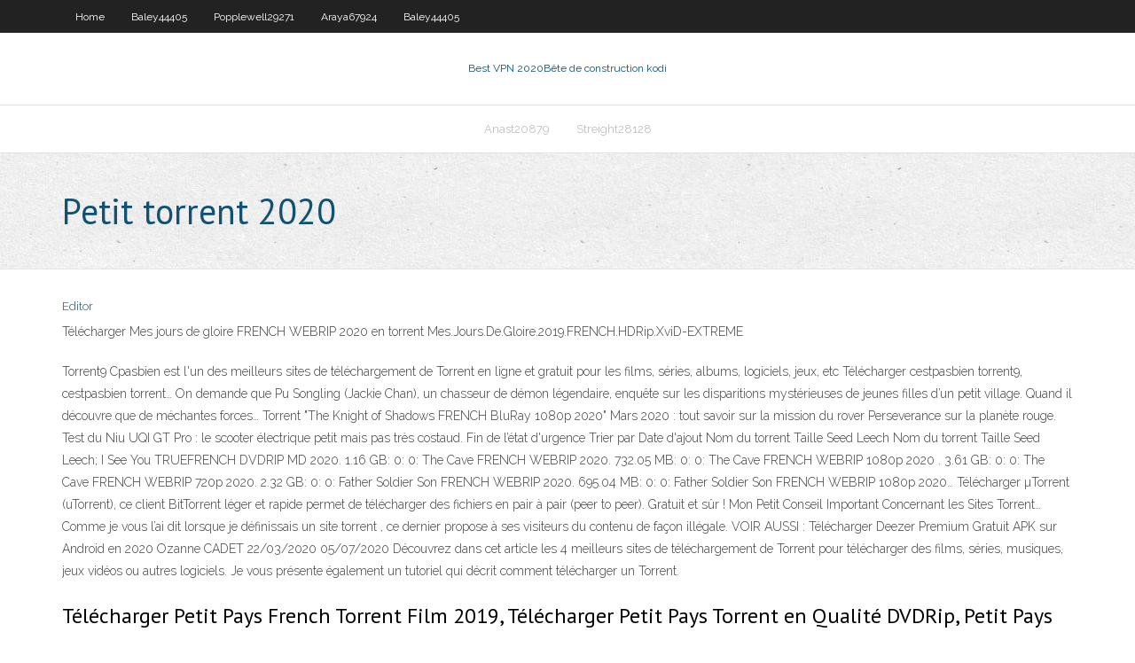

--- FILE ---
content_type: text/html; charset=utf-8
request_url: https://pasvpnxua.web.app/loadholt49284zuvu/petit-torrent-2020-ka.html
body_size: 4519
content:
<!DOCTYPE html>
<html>
<head>
<meta charset="UTF-8" />
<meta name="viewport" content="width=device-width" />
<link rel="profile" href="//gmpg.org/xfn/11" />
<!--[if lt IE 9]>
<script src="https://pasvpnxua.web.app/wp-content/themes/experon/lib/scripts/html5.js" type="text/javascript"></script>
<![endif]-->
<title>Petit torrent 2020 ezmuf</title>
<link rel='dns-prefetch' href='//fonts.googleapis.com' />
<link rel='dns-prefetch' href='//s.w.org' />
<link rel='stylesheet' id='wp-block-library-css' href='https://pasvpnxua.web.app/wp-includes/css/dist/block-library/style.min.css?ver=5.3' type='text/css' media='all' />
<link rel='stylesheet' id='exblog-parent-style-css' href='https://pasvpnxua.web.app/wp-content/themes/experon/style.css?ver=5.3' type='text/css' media='all' />
<link rel='stylesheet' id='exblog-style-css' href='https://pasvpnxua.web.app/wp-content/themes/exblog/style.css?ver=1.0.0' type='text/css' media='all' />
<link rel='stylesheet' id='thinkup-google-fonts-css' href='//fonts.googleapis.com/css?family=PT+Sans%3A300%2C400%2C600%2C700%7CRaleway%3A300%2C400%2C600%2C700&#038;subset=latin%2Clatin-ext' type='text/css' media='all' />
<link rel='stylesheet' id='prettyPhoto-css' href='https://pasvpnxua.web.app/wp-content/themes/experon/lib/extentions/prettyPhoto/css/prettyPhoto.css?ver=3.1.6' type='text/css' media='all' />
<link rel='stylesheet' id='thinkup-bootstrap-css' href='https://pasvpnxua.web.app/wp-content/themes/experon/lib/extentions/bootstrap/css/bootstrap.min.css?ver=2.3.2' type='text/css' media='all' />
<link rel='stylesheet' id='dashicons-css' href='https://pasvpnxua.web.app/wp-includes/css/dashicons.min.css?ver=5.3' type='text/css' media='all' />
<link rel='stylesheet' id='font-awesome-css' href='https://pasvpnxua.web.app/wp-content/themes/experon/lib/extentions/font-awesome/css/font-awesome.min.css?ver=4.7.0' type='text/css' media='all' />
<link rel='stylesheet' id='thinkup-shortcodes-css' href='https://pasvpnxua.web.app/wp-content/themes/experon/styles/style-shortcodes.css?ver=1.3.10' type='text/css' media='all' />
<link rel='stylesheet' id='thinkup-style-css' href='https://pasvpnxua.web.app/wp-content/themes/exblog/style.css?ver=1.3.10' type='text/css' media='all' />
<link rel='stylesheet' id='thinkup-responsive-css' href='https://pasvpnxua.web.app/wp-content/themes/experon/styles/style-responsive.css?ver=1.3.10' type='text/css' media='all' />
<script type='text/javascript' src='https://pasvpnxua.web.app/wp-includes/js/jquery/jquery.js?ver=1.12.4-wp'></script>
<script type='text/javascript' src='https://pasvpnxua.web.app/wp-includes/js/contact.js'></script>
<script type='text/javascript' src='https://pasvpnxua.web.app/wp-includes/js/jquery/jquery-migrate.min.js?ver=1.4.1'></script>
<meta name="generator" content="WordPress 5.3" />

<!-- Start Of Script Generated by Author hReview Plugin 0.0.9.4 by authorhreview.com -->
<meta itemprop="name" content="https://pasvpnxua.web.app/loadholt49284zuvu/petit-torrent-2020-ka.html">
<meta itemprop="description" content="LISTEN TO THE GREEN MAN PODCAST The Green Man Podcast is not just a broadcast version of the Green Man Blog: Its much, much more.">
<meta itemprop="summary" content="LISTEN TO THE GREEN MAN PODCAST The Green Man Podcast is not just a broadcast version of the Green Man Blog: Its much, much more.">
<meta itemprop="ratingValue" content="5">
<meta itemprop="itemreviewed" content="Petit torrent 2020">
<!-- End Of Script Generated by Author hReview Plugin 0.0.9.4 by authorhreview.com -->
</head>
<body class="archive category  category-17 layout-sidebar-none layout-responsive header-style1 blog-style1">
<div id="body-core" class="hfeed site">
	<header id="site-header">
	<div id="pre-header">
		<div class="wrap-safari">
		<div id="pre-header-core" class="main-navigation">
		<div id="pre-header-links-inner" class="header-links"><ul id="menu-top" class="menu"><li id="menu-item-100" class="menu-item menu-item-type-custom menu-item-object-custom menu-item-home menu-item-545"><a href="https://pasvpnxua.web.app">Home</a></li><li id="menu-item-920" class="menu-item menu-item-type-custom menu-item-object-custom menu-item-home menu-item-100"><a href="https://pasvpnxua.web.app/baley44405li/">Baley44405</a></li><li id="menu-item-798" class="menu-item menu-item-type-custom menu-item-object-custom menu-item-home menu-item-100"><a href="https://pasvpnxua.web.app/popplewell29271soj/">Popplewell29271</a></li><li id="menu-item-890" class="menu-item menu-item-type-custom menu-item-object-custom menu-item-home menu-item-100"><a href="https://pasvpnxua.web.app/araya67924no/">Araya67924</a></li><li id="menu-item-769" class="menu-item menu-item-type-custom menu-item-object-custom menu-item-home menu-item-100"><a href="https://pasvpnxua.web.app/baley44405li/">Baley44405</a></li></ul></div>			
		</div>
		</div>
		</div>
		<!-- #pre-header -->

		<div id="header">
		<div id="header-core">

			<div id="logo">
			<a rel="home" href="https://pasvpnxua.web.app/"><span rel="home" class="site-title" title="Best VPN 2020">Best VPN 2020</span><span class="site-description" title="VPN 2020">Bête de construction kodi</span></a></div>

			<div id="header-links" class="main-navigation">
			<div id="header-links-inner" class="header-links">
		<ul class="menu">
		<li><li id="menu-item-536" class="menu-item menu-item-type-custom menu-item-object-custom menu-item-home menu-item-100"><a href="https://pasvpnxua.web.app/anast20879kib/">Anast20879</a></li><li id="menu-item-481" class="menu-item menu-item-type-custom menu-item-object-custom menu-item-home menu-item-100"><a href="https://pasvpnxua.web.app/streight28128dizy/">Streight28128</a></li></ul></div>
			</div>
			<!-- #header-links .main-navigation -->

			<div id="header-nav"><a class="btn-navbar" data-toggle="collapse" data-target=".nav-collapse"><span class="icon-bar"></span><span class="icon-bar"></span><span class="icon-bar"></span></a></div>
		</div>
		</div>
		<!-- #header -->
		
		<div id="intro" class="option1"><div class="wrap-safari"><div id="intro-core"><h1 class="page-title"><span>Petit torrent 2020</span></h1></div></div></div>
	</header>
	<!-- header -->	
	<div id="content">
	<div id="content-core">

		<div id="main">
		<div id="main-core">
	<div id="container">
		<div class="blog-grid element column-1">
		<header class="entry-header"><div class="entry-meta"><span class="author"><a href="https://pasvpnxua.web.app/author/admin/" title="View all posts by Publisher" rel="author">Editor</a></span></div><div class="clearboth"></div></header><!-- .entry-header -->
		<div class="entry-content">
<p>Télécharger Mes jours de gloire FRENCH WEBRIP 2020 en torrent Mes.Jours.De.Gloire.2019.FRENCH.HDRip.XviD-EXTREME </p>
<p>Torrent9 Cpasbien est l'un des meilleurs sites de téléchargement de Torrent en ligne et gratuit pour les films, séries, albums, logiciels, jeux, etc Télécharger cestpasbien torrent9, cestpasbien torrent… On demande que Pu Songling (Jackie Chan), un chasseur de démon légendaire, enquête sur les disparitions mystérieuses de jeunes filles d’un petit village. Quand il découvre que de méchantes forces… Torrent "The Knight of Shadows FRENCH BluRay 1080p 2020" Mars 2020 : tout savoir sur la mission du rover Perseverance sur la planète rouge. Test du Niu UQI GT Pro : le scooter électrique petit mais pas très costaud. Fin de l’état d'urgence Trier par Date d'ajout Nom du torrent Taille Seed Leech Nom du torrent Taille Seed Leech; I See You TRUEFRENCH DVDRIP MD 2020. 1.16 GB: 0: 0: The Cave FRENCH WEBRIP 2020. 732.05 MB: 0: 0: The Cave FRENCH WEBRIP 1080p 2020 . 3.61 GB: 0: 0: The Cave FRENCH WEBRIP 720p 2020. 2.32 GB: 0: 0: Father Soldier Son FRENCH WEBRIP 2020. 695.04 MB: 0: 0: Father Soldier Son FRENCH WEBRIP 1080p 2020… Télécharger µTorrent (uTorrent), ce client BitTorrent léger et rapide permet de télécharger des fichiers en pair à pair (peer to peer). Gratuit et sûr ! Mon Petit Conseil Important Concernant les Sites Torrent… Comme je vous l’ai dit lorsque je définissais un site torrent , ce dernier propose à ses visiteurs du contenu de façon illégale. VOIR AUSSI : Télécharger Deezer Premium Gratuit APK sur Android en 2020  Ozanne CADET 22/03/2020 05/07/2020 Découvrez dans cet article les 4 meilleurs sites de téléchargement de Torrent pour télécharger des films, séries, musiques, jeux vidéos ou autres logiciels. Je vous présente également un tutoriel qui décrit comment télécharger un Torrent. </p>
<h2>Télécharger Petit Pays French Torrent Film 2019, Télécharger Petit Pays Torrent en Qualité DVDRip, Petit Pays Torrent Film Complet. Télécharger Petit Pays FRENCH DVDRIP 2020 avec Torrent9 Petit Pays.2020.FRENCH.BDRip.XviD-EXTREME.</h2>
<p>Le guide Petit Futé vous propose 1 000 000 d'adresses en France et dans le monde pour préparer votre voyage. Restaurants, bon plans hôtels, avis, actualités Berkeley Electronic Press Selected Works</p>
<h3>La Maison du Petit, Torrente, Valenciana, Spain. 905 likes. Boutique de ropa  infantil, de 0 a  Falla Avinguda Torrent. Organization. Rubén García Peluqueros .</h3>
<p>Le guide Petit Futé vous propose 1 000 000 d'adresses en France et dans le monde pour préparer votre voyage. Restaurants, bon plans hôtels, avis, actualités Berkeley Electronic Press Selected Works Liste 2020 : Site de torrent 100% gratuit et sans inscription. By Ocell Meilleur. Les meilleurs sites de torrents en 2020 torrent français gratuit et sans inscription. Marre de chercher et de tomber sur des mauvais sites qui proposent de faux liens de téléchargement, qui la plupart du temps mène en réalité vers de la publicité ? Arrêtez de perdre votre temps, découvrez ci-dessous une Sol.2020.FRENCH.HDRip.XviD-PREUMS Sol, célèbre interprète de Tango argentin, vit à Buenos-Aires depuis de nombreuses années. Derrière son tempérament excessif et son sourire incandescent, la Diva cache une blessure dont elle ne s’est jamais réellement remise : la perte de son fils unique, Raphaël, avec qui elle avait rompu tout lien. Balle.perdue.2020.FRENCH.WEBRip.XviD-EXTREME. Petit génie de la mécanique, Lino est réputé pour ses voitures-bélier. Jusqu’au jour où il se fait arrêter pour un braquage qui tourne mal. Repéré par le chef d’une unité de flics de choc, il se voit proposer un marché pour éviter la prison. 9 mois plus tard, Lino a largement fait ses preuves. Mais soudain accusé à tort de meurtre Ultimate-torrent ressemble beaucoup à l’ancien smartorrent ou nextorrent de son interface, les meilleurs sites de téléchargements torrent en 2017 et 2016, alors nous espérons que ultimate-torrent.net prendra la relève et dépasseras même le fameux t411 sous restrictions proxy. Oxtorrent mars 2020</p>
<ul><li><a href="http://hizwgenfoh.myq-see.com/buteaux31357vi/top-bootes-kodi-2020-vy.html">top boîtes kodi 2020</a></li><li><a href="http://jgubnnsfvgc.myq-see.com/glucksman28220dyb/masquer-la-navigation-du-fai-vimi.html">masquer la navigation du fai</a></li><li><a href="https://evpnicti.web.app/schlarb81865towa/asus-rt-n66u-canada-128.html">asus rt n66u canada</a></li><li><a href="http://jmaukrwla.myq-see.com/sheffel77324gata/dish-toll-free-number-vole.html">dish toll free number</a></li><li><a href="http://sorvkgeml.myq-see.com/osche37118pa/comment-installer-exodus-sur-android-box-826.html">comment installer exodus sur android box</a></li><li><a href="http://pavjkkalmfj.myq-see.com/zele18498kima/chrome-customer-support-qazi.html">chrome customer support</a></li><li><a href="http://ukacbmfbcv.myq-see.com/novell46216cimy/quelle-est-ma-gyolocalisation-938.html">quelle est ma géolocalisation</a></li><li><a href="http://qobbsmsa.myq-see.com/bitar16630zoxu/how-can-i-change-my-ip-address-on-my-laptop-710.html">how can i change my ip address on my laptop</a></li><li><a href="http://mdvireoaxd.myq-see.com/picetti57570ju/boote-android-sans-kodi-791.html">boîte android sans kodi</a></li><li><a href="http://fbirdqif.myq-see.com/colorado9319wyd/blocked-site-bypass-faz.html">blocked site bypass</a></li><li><a href="https://fastvpnkcp.web.app/parrotta17660byj/australia-vs-england-cricket-live-streaming-mal.html">australia vs england cricket live streaming</a></li><li><a href="http://wehuixcyzje.myq-see.com/lamantagne74602bydi/films-de-la-baie-des-pirates-825.html">films de la baie des pirates</a></li><li><a href="http://vwmxcvsi.myq-see.com/mendiola10512sa/regarder-ufc-sur-fox-en-ligne-gratuitement-572.html">regarder ufc sur fox en ligne gratuitement</a></li><li><a href="http://qobbsmsa.myq-see.com/beasmore60345fuzi/can-you-chromecast-hbo-go-cav.html">can you chromecast hbo go</a></li><li><a href="http://xvrhsesxj.myq-see.com/bath39084nudi/channel-4-outside-uk-837.html">channel 4 outside uk</a></li></ul>
		</div><!-- .entry-content --><div class="clearboth"></div><!-- #post- -->
</div></div><div class="clearboth"></div>
<nav class="navigation pagination" role="navigation" aria-label="Записи">
		<h2 class="screen-reader-text">Stories</h2>
		<div class="nav-links"><span aria-current="page" class="page-numbers current">1</span>
<a class="page-numbers" href="https://pasvpnxua.web.app/loadholt49284zuvu/page/2/">2</a>
<a class="next page-numbers" href="https://pasvpnxua.web.app/loadholt49284zuvu/page/2/"><i class="fa fa-angle-right"></i></a></div>
	</nav>
</div><!-- #main-core -->
		</div><!-- #main -->
			</div>
	</div><!-- #content -->
	<footer>
		<div id="footer"><div id="footer-core" class="option2"><div id="footer-col1" class="widget-area">		<aside class="widget widget_recent_entries">		<h3 class="footer-widget-title"><span>New Posts</span></h3>		<ul>
					<li>
					<a href="https://pasvpnxua.web.app/yaun87484xure/regarder-ufc-en-direct-en-streaming-gratuit-329.html">Regarder ufc en direct en streaming gratuit</a>
					</li><li>
					<a href="https://pasvpnxua.web.app/araya67924no/meilleurs-sous-titres-anglais-pour-kodi-2020-ji.html">Meilleurs sous-titres anglais pour kodi 2020</a>
					</li><li>
					<a href="https://pasvpnxua.web.app/goren19964dyl/vidyo-torrent-kickass-564.html">Vidéo torrent kickass</a>
					</li><li>
					<a href="https://pasvpnxua.web.app/yaun87484xure/examen-de-justfreevpn-myke.html">Examen de justfreevpn</a>
					</li><li>
					<a href="https://pasvpnxua.web.app/goren19964dyl/film-gratuit-tiers-en-ligne-fu.html">Film gratuit tiers en ligne</a>
					</li>
					</ul>
		</aside></div>
		<div id="footer-col2" class="widget-area"><aside class="widget widget_recent_entries"><h3 class="footer-widget-title"><span>Top Posts</span></h3>		<ul>
					<li>
					<a href="http://kjjqfrxqy.almostmy.com/JP2736.php">Torguard téléchargement gratuit</a>
					</li><li>
					<a href="http://qfvaut.mynumber.org/ja2_18.php">Application putlocker ios</a>
					</li><li>
					<a href="http://vigdujlemr.lflinkup.org/JP21101.php">Comment contourner la limite de bande passante isp</a>
					</li><li>
					<a href="http://clkzanpp.trickip.net/JP2-307.php">Comment connecter ipvanish sur un ordinateur portable</a>
					</li><li>
					<a href="http://udcpdwmh.dns1.us/sitemap1.xml">Proxpn linux</a>
					</li>
					</ul>
		</aside></div></div></div><!-- #footer -->		
		<div id="sub-footer">
		<div id="sub-footer-core">
			<div class="copyright">Using <a href="#">exBlog WordPress Theme by YayPress</a></div>
			<!-- .copyright --><!-- #footer-menu -->
		</div>
		</div>
	</footer><!-- footer -->
</div><!-- #body-core -->
<script type='text/javascript' src='https://pasvpnxua.web.app/wp-includes/js/imagesloaded.min.js?ver=3.2.0'></script>
<script type='text/javascript' src='https://pasvpnxua.web.app/wp-content/themes/experon/lib/extentions/prettyPhoto/js/jquery.prettyPhoto.js?ver=3.1.6'></script>
<script type='text/javascript' src='https://pasvpnxua.web.app/wp-content/themes/experon/lib/scripts/modernizr.js?ver=2.6.2'></script>
<script type='text/javascript' src='https://pasvpnxua.web.app/wp-content/themes/experon/lib/scripts/plugins/scrollup/jquery.scrollUp.min.js?ver=2.4.1'></script>
<script type='text/javascript' src='https://pasvpnxua.web.app/wp-content/themes/experon/lib/extentions/bootstrap/js/bootstrap.js?ver=2.3.2'></script>
<script type='text/javascript' src='https://pasvpnxua.web.app/wp-content/themes/experon/lib/scripts/main-frontend.js?ver=1.3.10'></script>
<script type='text/javascript' src='https://pasvpnxua.web.app/wp-includes/js/masonry.min.js?ver=3.3.2'></script>
<script type='text/javascript' src='https://pasvpnxua.web.app/wp-includes/js/jquery/jquery.masonry.min.js?ver=3.1.2b'></script>
<script type='text/javascript' src='https://pasvpnxua.web.app/wp-includes/js/wp-embed.min.js?ver=5.3'></script>
</body>
</html>